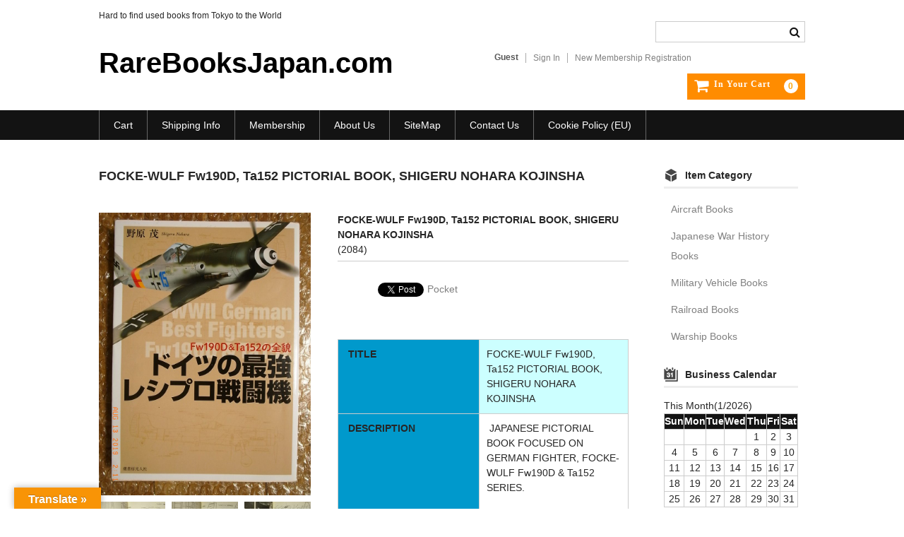

--- FILE ---
content_type: text/html; charset=UTF-8
request_url: https://rarebooksjapan.com/2019/08/13/focke-wulf-fw190d-ta152-pictorial-book-shigeru-nohara-kojinsha/
body_size: 73800
content:
<!DOCTYPE html><html dir="ltr" lang="en" prefix="og: https://ogp.me/ns#"><head><meta charset="UTF-8" /><meta name="viewport" content="width=device-width, user-scalable=no"><meta name="format-detection" content="telephone=no"/><title>FOCKE-WULF Fw190D, Ta152 PICTORIAL BOOK, SHIGERU NOHARA KOJINSHA | RareBooksJapan.com</title><style>img:is([sizes="auto" i], [sizes^="auto," i]) { contain-intrinsic-size: 3000px 1500px }</style><meta name="description" content="JAPANESE PICTORIAL BOOK FOCUSED ON GERMAN FIGHTER, FOCKE-WULF Fw190D &amp; Ta152 SERIES. HARD TO FIND WARTIME PHOTOS, SCALE DRAWINGS AND ILLUSTRATIONS BY SHIGERU NOHARA. ISBN978-4-7698-1637-9" /><meta name="robots" content="max-image-preview:large" /><meta name="author" content="rarebooksjapan"/><meta name="google-site-verification" content="tVEZaU3vXDWiqp-8NnMGrnGa9whpy4w3qO468bHxdXE" /><link rel="canonical" href="https://rarebooksjapan.com/2019/08/13/focke-wulf-fw190d-ta152-pictorial-book-shigeru-nohara-kojinsha/" /><meta name="generator" content="All in One SEO (AIOSEO) 4.8.1.1" /><meta property="og:locale" content="en_US" /><meta property="og:site_name" content="RareBooksJapan.com | Hard to find used books from Tokyo to the World" /><meta property="og:type" content="article" /><meta property="og:title" content="FOCKE-WULF Fw190D, Ta152 PICTORIAL BOOK, SHIGERU NOHARA KOJINSHA | RareBooksJapan.com" /><meta property="og:description" content="JAPANESE PICTORIAL BOOK FOCUSED ON GERMAN FIGHTER, FOCKE-WULF Fw190D &amp; Ta152 SERIES. HARD TO FIND WARTIME PHOTOS, SCALE DRAWINGS AND ILLUSTRATIONS BY SHIGERU NOHARA. ISBN978-4-7698-1637-9" /><meta property="og:url" content="https://rarebooksjapan.com/2019/08/13/focke-wulf-fw190d-ta152-pictorial-book-shigeru-nohara-kojinsha/" /><meta property="article:published_time" content="2019-08-13T00:37:01+00:00" /><meta property="article:modified_time" content="2019-08-13T00:37:21+00:00" /><meta name="twitter:card" content="summary" /><meta name="twitter:title" content="FOCKE-WULF Fw190D, Ta152 PICTORIAL BOOK, SHIGERU NOHARA KOJINSHA | RareBooksJapan.com" /><meta name="twitter:description" content="JAPANESE PICTORIAL BOOK FOCUSED ON GERMAN FIGHTER, FOCKE-WULF Fw190D &amp; Ta152 SERIES. HARD TO FIND WARTIME PHOTOS, SCALE DRAWINGS AND ILLUSTRATIONS BY SHIGERU NOHARA. ISBN978-4-7698-1637-9" /> <script type="application/ld+json" class="aioseo-schema">{"@context":"https:\/\/schema.org","@graph":[{"@type":"Article","@id":"https:\/\/rarebooksjapan.com\/2019\/08\/13\/focke-wulf-fw190d-ta152-pictorial-book-shigeru-nohara-kojinsha\/#article","name":"FOCKE-WULF Fw190D, Ta152 PICTORIAL BOOK, SHIGERU NOHARA KOJINSHA | RareBooksJapan.com","headline":"FOCKE-WULF Fw190D, Ta152 PICTORIAL BOOK, SHIGERU NOHARA KOJINSHA","author":{"@id":"https:\/\/rarebooksjapan.com\/author\/rarebooksjapan\/#author"},"publisher":{"@id":"https:\/\/rarebooksjapan.com\/#organization"},"image":{"@type":"ImageObject","url":"https:\/\/rarebooksjapan.com\/wp-content\/uploads\/2019\/08\/2084-e1565656593671.jpg","width":960,"height":1280},"datePublished":"2019-08-13T09:37:01+09:00","dateModified":"2019-08-13T09:37:21+09:00","inLanguage":"en","mainEntityOfPage":{"@id":"https:\/\/rarebooksjapan.com\/2019\/08\/13\/focke-wulf-fw190d-ta152-pictorial-book-shigeru-nohara-kojinsha\/#webpage"},"isPartOf":{"@id":"https:\/\/rarebooksjapan.com\/2019\/08\/13\/focke-wulf-fw190d-ta152-pictorial-book-shigeru-nohara-kojinsha\/#webpage"},"articleSection":"Aircraft Books"},{"@type":"BreadcrumbList","@id":"https:\/\/rarebooksjapan.com\/2019\/08\/13\/focke-wulf-fw190d-ta152-pictorial-book-shigeru-nohara-kojinsha\/#breadcrumblist","itemListElement":[{"@type":"ListItem","@id":"https:\/\/rarebooksjapan.com\/#listItem","position":1,"name":"Home","item":"https:\/\/rarebooksjapan.com\/","nextItem":{"@type":"ListItem","@id":"https:\/\/rarebooksjapan.com\/2019\/#listItem","name":"2019"}},{"@type":"ListItem","@id":"https:\/\/rarebooksjapan.com\/2019\/#listItem","position":2,"name":"2019","item":"https:\/\/rarebooksjapan.com\/2019\/","nextItem":{"@type":"ListItem","@id":"https:\/\/rarebooksjapan.com\/2019\/08\/#listItem","name":"August"},"previousItem":{"@type":"ListItem","@id":"https:\/\/rarebooksjapan.com\/#listItem","name":"Home"}},{"@type":"ListItem","@id":"https:\/\/rarebooksjapan.com\/2019\/08\/#listItem","position":3,"name":"August","item":"https:\/\/rarebooksjapan.com\/2019\/08\/","nextItem":{"@type":"ListItem","@id":"https:\/\/rarebooksjapan.com\/2019\/08\/13\/#listItem","name":"13"},"previousItem":{"@type":"ListItem","@id":"https:\/\/rarebooksjapan.com\/2019\/#listItem","name":"2019"}},{"@type":"ListItem","@id":"https:\/\/rarebooksjapan.com\/2019\/08\/13\/#listItem","position":4,"name":"13","item":"https:\/\/rarebooksjapan.com\/2019\/08\/13\/","nextItem":{"@type":"ListItem","@id":"https:\/\/rarebooksjapan.com\/2019\/08\/13\/focke-wulf-fw190d-ta152-pictorial-book-shigeru-nohara-kojinsha\/#listItem","name":"FOCKE-WULF Fw190D, Ta152 PICTORIAL BOOK, SHIGERU NOHARA KOJINSHA"},"previousItem":{"@type":"ListItem","@id":"https:\/\/rarebooksjapan.com\/2019\/08\/#listItem","name":"August"}},{"@type":"ListItem","@id":"https:\/\/rarebooksjapan.com\/2019\/08\/13\/focke-wulf-fw190d-ta152-pictorial-book-shigeru-nohara-kojinsha\/#listItem","position":5,"name":"FOCKE-WULF Fw190D, Ta152 PICTORIAL BOOK, SHIGERU NOHARA KOJINSHA","previousItem":{"@type":"ListItem","@id":"https:\/\/rarebooksjapan.com\/2019\/08\/13\/#listItem","name":"13"}}]},{"@type":"Organization","@id":"https:\/\/rarebooksjapan.com\/#organization","name":"RareBooksJapan.com","description":"Hard to find used books from Tokyo to the World","url":"https:\/\/rarebooksjapan.com\/"},{"@type":"Person","@id":"https:\/\/rarebooksjapan.com\/author\/rarebooksjapan\/#author","url":"https:\/\/rarebooksjapan.com\/author\/rarebooksjapan\/","name":"rarebooksjapan","image":{"@type":"ImageObject","@id":"https:\/\/rarebooksjapan.com\/2019\/08\/13\/focke-wulf-fw190d-ta152-pictorial-book-shigeru-nohara-kojinsha\/#authorImage","url":"https:\/\/secure.gravatar.com\/avatar\/0a44c785386764b4b9bf6ca222d8cd5e551c28a7989aa688aa273bb35f67b227?s=96&d=identicon&r=pg","width":96,"height":96,"caption":"rarebooksjapan"}},{"@type":"WebPage","@id":"https:\/\/rarebooksjapan.com\/2019\/08\/13\/focke-wulf-fw190d-ta152-pictorial-book-shigeru-nohara-kojinsha\/#webpage","url":"https:\/\/rarebooksjapan.com\/2019\/08\/13\/focke-wulf-fw190d-ta152-pictorial-book-shigeru-nohara-kojinsha\/","name":"FOCKE-WULF Fw190D, Ta152 PICTORIAL BOOK, SHIGERU NOHARA KOJINSHA | RareBooksJapan.com","description":"JAPANESE PICTORIAL BOOK FOCUSED ON GERMAN FIGHTER, FOCKE-WULF Fw190D & Ta152 SERIES. HARD TO FIND WARTIME PHOTOS, SCALE DRAWINGS AND ILLUSTRATIONS BY SHIGERU NOHARA. ISBN978-4-7698-1637-9","inLanguage":"en","isPartOf":{"@id":"https:\/\/rarebooksjapan.com\/#website"},"breadcrumb":{"@id":"https:\/\/rarebooksjapan.com\/2019\/08\/13\/focke-wulf-fw190d-ta152-pictorial-book-shigeru-nohara-kojinsha\/#breadcrumblist"},"author":{"@id":"https:\/\/rarebooksjapan.com\/author\/rarebooksjapan\/#author"},"creator":{"@id":"https:\/\/rarebooksjapan.com\/author\/rarebooksjapan\/#author"},"image":{"@type":"ImageObject","url":"https:\/\/rarebooksjapan.com\/wp-content\/uploads\/2019\/08\/2084-e1565656593671.jpg","@id":"https:\/\/rarebooksjapan.com\/2019\/08\/13\/focke-wulf-fw190d-ta152-pictorial-book-shigeru-nohara-kojinsha\/#mainImage","width":960,"height":1280},"primaryImageOfPage":{"@id":"https:\/\/rarebooksjapan.com\/2019\/08\/13\/focke-wulf-fw190d-ta152-pictorial-book-shigeru-nohara-kojinsha\/#mainImage"},"datePublished":"2019-08-13T09:37:01+09:00","dateModified":"2019-08-13T09:37:21+09:00"},{"@type":"WebSite","@id":"https:\/\/rarebooksjapan.com\/#website","url":"https:\/\/rarebooksjapan.com\/","name":"RareBooksJapan.com","description":"Hard to find used books from Tokyo to the World","inLanguage":"en","publisher":{"@id":"https:\/\/rarebooksjapan.com\/#organization"}}]}</script> <link rel='dns-prefetch' href='//translate.google.com' /><link rel='dns-prefetch' href='//www.google.com' /><link rel="alternate" type="application/rss+xml" title="RareBooksJapan.com &raquo; FOCKE-WULF Fw190D, Ta152 PICTORIAL BOOK, SHIGERU NOHARA KOJINSHA Comments Feed" href="https://rarebooksjapan.com/2019/08/13/focke-wulf-fw190d-ta152-pictorial-book-shigeru-nohara-kojinsha/feed/" /> <script defer src="[data-uri]"></script> <style id='wp-emoji-styles-inline-css' type='text/css'>img.wp-smiley, img.emoji {
		display: inline !important;
		border: none !important;
		box-shadow: none !important;
		height: 1em !important;
		width: 1em !important;
		margin: 0 0.07em !important;
		vertical-align: -0.1em !important;
		background: none !important;
		padding: 0 !important;
	}</style><link rel='stylesheet' id='wp-block-library-css' href='https://rarebooksjapan.com/wp-includes/css/dist/block-library/style.min.css?ver=d51fb804f7397d44e61c2f9e5544eb4b' type='text/css' media='all' /><style id='classic-theme-styles-inline-css' type='text/css'>/*! This file is auto-generated */
.wp-block-button__link{color:#fff;background-color:#32373c;border-radius:9999px;box-shadow:none;text-decoration:none;padding:calc(.667em + 2px) calc(1.333em + 2px);font-size:1.125em}.wp-block-file__button{background:#32373c;color:#fff;text-decoration:none}</style><style id='global-styles-inline-css' type='text/css'>:root{--wp--preset--aspect-ratio--square: 1;--wp--preset--aspect-ratio--4-3: 4/3;--wp--preset--aspect-ratio--3-4: 3/4;--wp--preset--aspect-ratio--3-2: 3/2;--wp--preset--aspect-ratio--2-3: 2/3;--wp--preset--aspect-ratio--16-9: 16/9;--wp--preset--aspect-ratio--9-16: 9/16;--wp--preset--color--black: #000000;--wp--preset--color--cyan-bluish-gray: #abb8c3;--wp--preset--color--white: #ffffff;--wp--preset--color--pale-pink: #f78da7;--wp--preset--color--vivid-red: #cf2e2e;--wp--preset--color--luminous-vivid-orange: #ff6900;--wp--preset--color--luminous-vivid-amber: #fcb900;--wp--preset--color--light-green-cyan: #7bdcb5;--wp--preset--color--vivid-green-cyan: #00d084;--wp--preset--color--pale-cyan-blue: #8ed1fc;--wp--preset--color--vivid-cyan-blue: #0693e3;--wp--preset--color--vivid-purple: #9b51e0;--wp--preset--gradient--vivid-cyan-blue-to-vivid-purple: linear-gradient(135deg,rgba(6,147,227,1) 0%,rgb(155,81,224) 100%);--wp--preset--gradient--light-green-cyan-to-vivid-green-cyan: linear-gradient(135deg,rgb(122,220,180) 0%,rgb(0,208,130) 100%);--wp--preset--gradient--luminous-vivid-amber-to-luminous-vivid-orange: linear-gradient(135deg,rgba(252,185,0,1) 0%,rgba(255,105,0,1) 100%);--wp--preset--gradient--luminous-vivid-orange-to-vivid-red: linear-gradient(135deg,rgba(255,105,0,1) 0%,rgb(207,46,46) 100%);--wp--preset--gradient--very-light-gray-to-cyan-bluish-gray: linear-gradient(135deg,rgb(238,238,238) 0%,rgb(169,184,195) 100%);--wp--preset--gradient--cool-to-warm-spectrum: linear-gradient(135deg,rgb(74,234,220) 0%,rgb(151,120,209) 20%,rgb(207,42,186) 40%,rgb(238,44,130) 60%,rgb(251,105,98) 80%,rgb(254,248,76) 100%);--wp--preset--gradient--blush-light-purple: linear-gradient(135deg,rgb(255,206,236) 0%,rgb(152,150,240) 100%);--wp--preset--gradient--blush-bordeaux: linear-gradient(135deg,rgb(254,205,165) 0%,rgb(254,45,45) 50%,rgb(107,0,62) 100%);--wp--preset--gradient--luminous-dusk: linear-gradient(135deg,rgb(255,203,112) 0%,rgb(199,81,192) 50%,rgb(65,88,208) 100%);--wp--preset--gradient--pale-ocean: linear-gradient(135deg,rgb(255,245,203) 0%,rgb(182,227,212) 50%,rgb(51,167,181) 100%);--wp--preset--gradient--electric-grass: linear-gradient(135deg,rgb(202,248,128) 0%,rgb(113,206,126) 100%);--wp--preset--gradient--midnight: linear-gradient(135deg,rgb(2,3,129) 0%,rgb(40,116,252) 100%);--wp--preset--font-size--small: 13px;--wp--preset--font-size--medium: 20px;--wp--preset--font-size--large: 36px;--wp--preset--font-size--x-large: 42px;--wp--preset--spacing--20: 0.44rem;--wp--preset--spacing--30: 0.67rem;--wp--preset--spacing--40: 1rem;--wp--preset--spacing--50: 1.5rem;--wp--preset--spacing--60: 2.25rem;--wp--preset--spacing--70: 3.38rem;--wp--preset--spacing--80: 5.06rem;--wp--preset--shadow--natural: 6px 6px 9px rgba(0, 0, 0, 0.2);--wp--preset--shadow--deep: 12px 12px 50px rgba(0, 0, 0, 0.4);--wp--preset--shadow--sharp: 6px 6px 0px rgba(0, 0, 0, 0.2);--wp--preset--shadow--outlined: 6px 6px 0px -3px rgba(255, 255, 255, 1), 6px 6px rgba(0, 0, 0, 1);--wp--preset--shadow--crisp: 6px 6px 0px rgba(0, 0, 0, 1);}:where(.is-layout-flex){gap: 0.5em;}:where(.is-layout-grid){gap: 0.5em;}body .is-layout-flex{display: flex;}.is-layout-flex{flex-wrap: wrap;align-items: center;}.is-layout-flex > :is(*, div){margin: 0;}body .is-layout-grid{display: grid;}.is-layout-grid > :is(*, div){margin: 0;}:where(.wp-block-columns.is-layout-flex){gap: 2em;}:where(.wp-block-columns.is-layout-grid){gap: 2em;}:where(.wp-block-post-template.is-layout-flex){gap: 1.25em;}:where(.wp-block-post-template.is-layout-grid){gap: 1.25em;}.has-black-color{color: var(--wp--preset--color--black) !important;}.has-cyan-bluish-gray-color{color: var(--wp--preset--color--cyan-bluish-gray) !important;}.has-white-color{color: var(--wp--preset--color--white) !important;}.has-pale-pink-color{color: var(--wp--preset--color--pale-pink) !important;}.has-vivid-red-color{color: var(--wp--preset--color--vivid-red) !important;}.has-luminous-vivid-orange-color{color: var(--wp--preset--color--luminous-vivid-orange) !important;}.has-luminous-vivid-amber-color{color: var(--wp--preset--color--luminous-vivid-amber) !important;}.has-light-green-cyan-color{color: var(--wp--preset--color--light-green-cyan) !important;}.has-vivid-green-cyan-color{color: var(--wp--preset--color--vivid-green-cyan) !important;}.has-pale-cyan-blue-color{color: var(--wp--preset--color--pale-cyan-blue) !important;}.has-vivid-cyan-blue-color{color: var(--wp--preset--color--vivid-cyan-blue) !important;}.has-vivid-purple-color{color: var(--wp--preset--color--vivid-purple) !important;}.has-black-background-color{background-color: var(--wp--preset--color--black) !important;}.has-cyan-bluish-gray-background-color{background-color: var(--wp--preset--color--cyan-bluish-gray) !important;}.has-white-background-color{background-color: var(--wp--preset--color--white) !important;}.has-pale-pink-background-color{background-color: var(--wp--preset--color--pale-pink) !important;}.has-vivid-red-background-color{background-color: var(--wp--preset--color--vivid-red) !important;}.has-luminous-vivid-orange-background-color{background-color: var(--wp--preset--color--luminous-vivid-orange) !important;}.has-luminous-vivid-amber-background-color{background-color: var(--wp--preset--color--luminous-vivid-amber) !important;}.has-light-green-cyan-background-color{background-color: var(--wp--preset--color--light-green-cyan) !important;}.has-vivid-green-cyan-background-color{background-color: var(--wp--preset--color--vivid-green-cyan) !important;}.has-pale-cyan-blue-background-color{background-color: var(--wp--preset--color--pale-cyan-blue) !important;}.has-vivid-cyan-blue-background-color{background-color: var(--wp--preset--color--vivid-cyan-blue) !important;}.has-vivid-purple-background-color{background-color: var(--wp--preset--color--vivid-purple) !important;}.has-black-border-color{border-color: var(--wp--preset--color--black) !important;}.has-cyan-bluish-gray-border-color{border-color: var(--wp--preset--color--cyan-bluish-gray) !important;}.has-white-border-color{border-color: var(--wp--preset--color--white) !important;}.has-pale-pink-border-color{border-color: var(--wp--preset--color--pale-pink) !important;}.has-vivid-red-border-color{border-color: var(--wp--preset--color--vivid-red) !important;}.has-luminous-vivid-orange-border-color{border-color: var(--wp--preset--color--luminous-vivid-orange) !important;}.has-luminous-vivid-amber-border-color{border-color: var(--wp--preset--color--luminous-vivid-amber) !important;}.has-light-green-cyan-border-color{border-color: var(--wp--preset--color--light-green-cyan) !important;}.has-vivid-green-cyan-border-color{border-color: var(--wp--preset--color--vivid-green-cyan) !important;}.has-pale-cyan-blue-border-color{border-color: var(--wp--preset--color--pale-cyan-blue) !important;}.has-vivid-cyan-blue-border-color{border-color: var(--wp--preset--color--vivid-cyan-blue) !important;}.has-vivid-purple-border-color{border-color: var(--wp--preset--color--vivid-purple) !important;}.has-vivid-cyan-blue-to-vivid-purple-gradient-background{background: var(--wp--preset--gradient--vivid-cyan-blue-to-vivid-purple) !important;}.has-light-green-cyan-to-vivid-green-cyan-gradient-background{background: var(--wp--preset--gradient--light-green-cyan-to-vivid-green-cyan) !important;}.has-luminous-vivid-amber-to-luminous-vivid-orange-gradient-background{background: var(--wp--preset--gradient--luminous-vivid-amber-to-luminous-vivid-orange) !important;}.has-luminous-vivid-orange-to-vivid-red-gradient-background{background: var(--wp--preset--gradient--luminous-vivid-orange-to-vivid-red) !important;}.has-very-light-gray-to-cyan-bluish-gray-gradient-background{background: var(--wp--preset--gradient--very-light-gray-to-cyan-bluish-gray) !important;}.has-cool-to-warm-spectrum-gradient-background{background: var(--wp--preset--gradient--cool-to-warm-spectrum) !important;}.has-blush-light-purple-gradient-background{background: var(--wp--preset--gradient--blush-light-purple) !important;}.has-blush-bordeaux-gradient-background{background: var(--wp--preset--gradient--blush-bordeaux) !important;}.has-luminous-dusk-gradient-background{background: var(--wp--preset--gradient--luminous-dusk) !important;}.has-pale-ocean-gradient-background{background: var(--wp--preset--gradient--pale-ocean) !important;}.has-electric-grass-gradient-background{background: var(--wp--preset--gradient--electric-grass) !important;}.has-midnight-gradient-background{background: var(--wp--preset--gradient--midnight) !important;}.has-small-font-size{font-size: var(--wp--preset--font-size--small) !important;}.has-medium-font-size{font-size: var(--wp--preset--font-size--medium) !important;}.has-large-font-size{font-size: var(--wp--preset--font-size--large) !important;}.has-x-large-font-size{font-size: var(--wp--preset--font-size--x-large) !important;}
:where(.wp-block-post-template.is-layout-flex){gap: 1.25em;}:where(.wp-block-post-template.is-layout-grid){gap: 1.25em;}
:where(.wp-block-columns.is-layout-flex){gap: 2em;}:where(.wp-block-columns.is-layout-grid){gap: 2em;}
:root :where(.wp-block-pullquote){font-size: 1.5em;line-height: 1.6;}</style><link rel='stylesheet' id='contact-form-7-css' href='https://rarebooksjapan.com/wp-content/cache/autoptimize/autoptimize_single_3fd2afa98866679439097f4ab102fe0a.php?ver=6.0.6' type='text/css' media='all' /><link rel='stylesheet' id='google-language-translator-css' href='https://rarebooksjapan.com/wp-content/cache/autoptimize/autoptimize_single_f3bd90ed9190418715605b8aaa05debd.php?ver=6.0.20' type='text/css' media='' /><link rel='stylesheet' id='glt-toolbar-styles-css' href='https://rarebooksjapan.com/wp-content/cache/autoptimize/autoptimize_single_00e7963b92387d2483ebe810f453d32e.php?ver=6.0.20' type='text/css' media='' /><link rel='stylesheet' id='cmplz-general-css' href='https://rarebooksjapan.com/wp-content/plugins/complianz-gdpr/assets/css/cookieblocker.min.css?ver=1745189496' type='text/css' media='all' /><link rel='stylesheet' id='wc-basic-style-css' href='https://rarebooksjapan.com/wp-content/cache/autoptimize/autoptimize_single_32b77ac84f670fe3a1e0f5b4c24d0120.php?ver=1.7.7' type='text/css' media='all' /><link rel='stylesheet' id='font-awesome-css' href='https://rarebooksjapan.com/wp-content/themes/welcart_basic/font-awesome/font-awesome.min.css?ver=1.0' type='text/css' media='all' /><link rel='stylesheet' id='luminous-basic-css-css' href='https://rarebooksjapan.com/wp-content/cache/autoptimize/autoptimize_single_3bbe203e0c0e1ab18a8e90aef9d03cd6.php?ver=1.0' type='text/css' media='all' /><style id='akismet-widget-style-inline-css' type='text/css'>.a-stats {
				--akismet-color-mid-green: #357b49;
				--akismet-color-white: #fff;
				--akismet-color-light-grey: #f6f7f7;

				max-width: 350px;
				width: auto;
			}

			.a-stats * {
				all: unset;
				box-sizing: border-box;
			}

			.a-stats strong {
				font-weight: 600;
			}

			.a-stats a.a-stats__link,
			.a-stats a.a-stats__link:visited,
			.a-stats a.a-stats__link:active {
				background: var(--akismet-color-mid-green);
				border: none;
				box-shadow: none;
				border-radius: 8px;
				color: var(--akismet-color-white);
				cursor: pointer;
				display: block;
				font-family: -apple-system, BlinkMacSystemFont, 'Segoe UI', 'Roboto', 'Oxygen-Sans', 'Ubuntu', 'Cantarell', 'Helvetica Neue', sans-serif;
				font-weight: 500;
				padding: 12px;
				text-align: center;
				text-decoration: none;
				transition: all 0.2s ease;
			}

			/* Extra specificity to deal with TwentyTwentyOne focus style */
			.widget .a-stats a.a-stats__link:focus {
				background: var(--akismet-color-mid-green);
				color: var(--akismet-color-white);
				text-decoration: none;
			}

			.a-stats a.a-stats__link:hover {
				filter: brightness(110%);
				box-shadow: 0 4px 12px rgba(0, 0, 0, 0.06), 0 0 2px rgba(0, 0, 0, 0.16);
			}

			.a-stats .count {
				color: var(--akismet-color-white);
				display: block;
				font-size: 1.5em;
				line-height: 1.4;
				padding: 0 13px;
				white-space: nowrap;
			}</style><link rel='stylesheet' id='usces_default_css-css' href='https://rarebooksjapan.com/wp-content/cache/autoptimize/autoptimize_single_c3c20a08bb2d9c1d71321c0cadad1d24.php?ver=2.11.26.2512161' type='text/css' media='all' /><link rel='stylesheet' id='dashicons-css' href='https://rarebooksjapan.com/wp-includes/css/dashicons.min.css?ver=d51fb804f7397d44e61c2f9e5544eb4b' type='text/css' media='all' /><link rel='stylesheet' id='theme_cart_css-css' href='https://rarebooksjapan.com/wp-content/cache/autoptimize/autoptimize_single_95b0067ee9493ca9700b096347b89be2.php?ver=2.11.26.2512161' type='text/css' media='all' /> <script type="text/javascript" src="https://rarebooksjapan.com/wp-includes/js/jquery/jquery.min.js?ver=3.7.1" id="jquery-core-js"></script> <script defer type="text/javascript" src="https://rarebooksjapan.com/wp-includes/js/jquery/jquery-migrate.min.js?ver=3.4.1" id="jquery-migrate-js"></script> <script defer type="text/javascript" src="https://rarebooksjapan.com/wp-content/plugins/burst-statistics/helpers/timeme/timeme.min.js?ver=1.8.0.1" id="burst-timeme-js"></script> <script defer id="burst-js-extra" src="[data-uri]"></script> <script defer type="text/javascript" src="https://rarebooksjapan.com/wp-content/plugins/burst-statistics/assets/js/build/burst.min.js?ver=1.8.0.1" id="burst-js"></script> <script defer type="text/javascript" src="https://rarebooksjapan.com/wp-content/cache/autoptimize/autoptimize_single_9ea7940da98d69c6694aeddb8b5a507f.php?ver=1.0" id="wc-basic-js-js"></script> <link rel="https://api.w.org/" href="https://rarebooksjapan.com/wp-json/" /><link rel="alternate" title="JSON" type="application/json" href="https://rarebooksjapan.com/wp-json/wp/v2/posts/34775" /><link rel="EditURI" type="application/rsd+xml" title="RSD" href="https://rarebooksjapan.com/xmlrpc.php?rsd" /><link rel="alternate" title="oEmbed (JSON)" type="application/json+oembed" href="https://rarebooksjapan.com/wp-json/oembed/1.0/embed?url=http%3A%2F%2Frarebooksjapan.com%2F2019%2F08%2F13%2Ffocke-wulf-fw190d-ta152-pictorial-book-shigeru-nohara-kojinsha%2F" /><link rel="alternate" title="oEmbed (XML)" type="text/xml+oembed" href="https://rarebooksjapan.com/wp-json/oembed/1.0/embed?url=http%3A%2F%2Frarebooksjapan.com%2F2019%2F08%2F13%2Ffocke-wulf-fw190d-ta152-pictorial-book-shigeru-nohara-kojinsha%2F&#038;format=xml" /><meta property="og:title" content="FOCKE-WULF Fw190D, Ta152 PICTORIAL BOOK, SHIGERU NOHARA KOJINSHA"><meta property="og:type" content="product"><meta property="og:description" content="FOCKE-WULF Fw190D, Ta152 PICTORIAL BOOK, SHIGERU NOHARA KOJINSHA"><meta property="og:url" content="https://rarebooksjapan.com/2019/08/13/focke-wulf-fw190d-ta152-pictorial-book-shigeru-nohara-kojinsha/"><meta property="og:image" content="https://rarebooksjapan.com/wp-content/uploads/2019/08/2084-e1565656593671-150x150.jpg"><meta property="og:site_name" content="RareBooksJapan.com"><style>#google_language_translator a{display:none!important;}div.skiptranslate.goog-te-gadget{display:inline!important;}.goog-te-gadget{color:transparent!important;}.goog-te-gadget{font-size:0px!important;}.goog-branding{display:none;}.goog-tooltip{display: none!important;}.goog-tooltip:hover{display: none!important;}.goog-text-highlight{background-color:transparent!important;border:none!important;box-shadow:none!important;}#google_language_translator select.goog-te-combo{color:#32373c;}#flags{display:none;}div.skiptranslate{display:none!important;}body{top:0px!important;}#goog-gt-{display:none!important;}font font{background-color:transparent!important;box-shadow:none!important;position:initial!important;}#glt-translate-trigger{left:20px;right:auto;}#glt-translate-trigger > span{color:#ffffff;}#glt-translate-trigger{background:#f89406;}.goog-te-gadget .goog-te-combo{width:100%;}</style><style>.cmplz-hidden {
					display: none !important;
				}</style><script defer src="[data-uri]"></script> <style type="text/css">.wp_social_bookmarking_light{
    border: 0 !important;
    padding: 10px 0 20px 0 !important;
    margin: 0 !important;
}
.wp_social_bookmarking_light div{
    float: left !important;
    border: 0 !important;
    padding: 0 !important;
    margin: 0 5px 0px 0 !important;
    min-height: 30px !important;
    line-height: 18px !important;
    text-indent: 0 !important;
}
.wp_social_bookmarking_light img{
    border: 0 !important;
    padding: 0;
    margin: 0;
    vertical-align: top !important;
}
.wp_social_bookmarking_light_clear{
    clear: both !important;
}
#fb-root{
    display: none;
}
.wsbl_facebook_like iframe{
    max-width: none !important;
}
.wsbl_pinterest a{
    border: 0px !important;
}</style><link rel="icon" href="https://rarebooksjapan.com/wp-content/uploads/2018/07/cropped-rbj-32x32.png" sizes="32x32" /><link rel="icon" href="https://rarebooksjapan.com/wp-content/uploads/2018/07/cropped-rbj-192x192.png" sizes="192x192" /><link rel="apple-touch-icon" href="https://rarebooksjapan.com/wp-content/uploads/2018/07/cropped-rbj-180x180.png" /><meta name="msapplication-TileImage" content="https://rarebooksjapan.com/wp-content/uploads/2018/07/cropped-rbj-270x270.png" /></head><body data-rsssl=1 class="wp-singular post-template-default single single-post postid-34775 single-format-standard wp-theme-welcart_basic"><header id="masthead" class="site-header" role="banner"><div class="inner cf"><p class="site-description">Hard to find used books from Tokyo to the World</p><div class="site-title"><a href="https://rarebooksjapan.com/" title="RareBooksJapan.com" rel="home">RareBooksJapan.com</a></div><div class="snav cf"><div class="search-box"> <i class="fa fa-search"></i><form role="search" method="get" action="https://rarebooksjapan.com/" ><div class="s-box"> <input type="text" value="" name="s" id="head-s-text" class="search-text" /> <input type="submit" id="head-s-submit" class="searchsubmit" value="&#xf002;" /></div></form></div><div class="membership"> <i class="fa fa-user"></i><ul class="cf"><li>Guest</li><li><a href="https://rarebooksjapan.com/usces-member/?uscesid=MDdiM2RlNmVjOWJiMjU3NWI4OGQyMWJmNGE4NzQyMDJlM2Y4NjM2OTc3MmQwNTk2XzE4LjExNy4xMDUuMTY2XzBfQQ%3D%3D&usces_page=login" class="usces_login_a">Sign In</a></li><li><a href="https://rarebooksjapan.com/usces-member/?uscesid=MDdiM2RlNmVjOWJiMjU3NWI4OGQyMWJmNGE4NzQyMDJlM2Y4NjM2OTc3MmQwNTk2XzE4LjExNy4xMDUuMTY2XzBfQQ%3D%3D&#038;usces_page=newmember">New Membership Registration</a></li></ul></div><div class="incart-btn"> <a href="https://rarebooksjapan.com/usces-cart/?uscesid=MDdiM2RlNmVjOWJiMjU3NWI4OGQyMWJmNGE4NzQyMDJlM2Y4NjM2OTc3MmQwNTk2XzE4LjExNy4xMDUuMTY2XzBfQQ%3D%3D"> <i class="fa fa-shopping-cart"><span>In Your Cart</span></i> <span class="total-quant">0</span> </a></div></div></div><nav id="site-navigation" class="main-navigation" role="navigation"> <label for="panel"><span></span></label> <input type="checkbox" id="panel" class="on-off" /><div class="nav-menu-open"><ul id="menu-menu-1" class="header-nav-container cf"><li id="menu-item-3536" class="menu-item menu-item-type-post_type menu-item-object-page menu-item-3536"><a href="https://rarebooksjapan.com/usces-cart/?uscesid=MDdiM2RlNmVjOWJiMjU3NWI4OGQyMWJmNGE4NzQyMDJlM2Y4NjM2OTc3MmQwNTk2XzE4LjExNy4xMDUuMTY2XzBfQQ%3D%3D/">Cart</a></li><li id="menu-item-6482" class="menu-item menu-item-type-post_type menu-item-object-page menu-item-6482"><a href="https://rarebooksjapan.com/shipping-info/">Shipping Info</a></li><li id="menu-item-3537" class="menu-item menu-item-type-post_type menu-item-object-page menu-item-3537"><a href="https://rarebooksjapan.com/usces-member/?uscesid=MDdiM2RlNmVjOWJiMjU3NWI4OGQyMWJmNGE4NzQyMDJlM2Y4NjM2OTc3MmQwNTk2XzE4LjExNy4xMDUuMTY2XzBfQQ%3D%3D/">Membership</a></li><li id="menu-item-3535" class="menu-item menu-item-type-post_type menu-item-object-page menu-item-3535"><a href="https://rarebooksjapan.com/about-rarebooksjapan-com/">About Us</a></li><li id="menu-item-3538" class="menu-item menu-item-type-post_type menu-item-object-page menu-item-3538"><a href="https://rarebooksjapan.com/sitemap/">SiteMap</a></li><li id="menu-item-13102" class="menu-item menu-item-type-post_type menu-item-object-page menu-item-13102"><a href="https://rarebooksjapan.com/contact-us/">Contact Us</a></li><li id="menu-item-38266" class="menu-item menu-item-type-post_type menu-item-object-page menu-item-38266"><a href="https://rarebooksjapan.com/cookie-policy-eu/">Cookie Policy (EU)</a></li></ul></div></nav></header><div id="main" class="wrapper two-column right-set"><div id="primary" class="site-content"><div id="content" role="main"><article class="post-34775 post type-post status-publish format-standard category-aircraft_books" id="post-34775"><header class="item-header"><h1 class="item_page_title">FOCKE-WULF Fw190D, Ta152 PICTORIAL BOOK, SHIGERU NOHARA KOJINSHA</h1></header><div class="storycontent"><div id="itempage"><div id="img-box"><div class="itemimg"> <a href="https://rarebooksjapan.com/wp-content/uploads/2019/08/2084-e1565656593671.jpg" > <img width="251" height="335" src="https://rarebooksjapan.com/wp-content/uploads/2019/08/2084-e1565656593671.jpg" class="attachment-335x335 size-335x335" alt="2084" decoding="async" fetchpriority="high" srcset="https://rarebooksjapan.com/wp-content/uploads/2019/08/2084-e1565656593671.jpg 960w, https://rarebooksjapan.com/wp-content/uploads/2019/08/2084-e1565656593671-225x300.jpg 225w, https://rarebooksjapan.com/wp-content/uploads/2019/08/2084-e1565656593671-768x1024.jpg 768w" sizes="(max-width: 251px) 100vw, 251px" /> </a></div><div class="itemsubimg"> <a href="https://rarebooksjapan.com/wp-content/uploads/2019/08/2084__01.jpg" > <img width="135" height="135" src="https://rarebooksjapan.com/wp-content/uploads/2019/08/2084__01-150x150.jpg" class="attachment-135x135 size-135x135" alt="2084" decoding="async" /> </a> <a href="https://rarebooksjapan.com/wp-content/uploads/2019/08/2084__02.jpg" > <img width="135" height="135" src="https://rarebooksjapan.com/wp-content/uploads/2019/08/2084__02-150x150.jpg" class="attachment-135x135 size-135x135" alt="2084" decoding="async" /> </a> <a href="https://rarebooksjapan.com/wp-content/uploads/2019/08/2084__03.jpg" > <img width="135" height="135" src="https://rarebooksjapan.com/wp-content/uploads/2019/08/2084__03-150x150.jpg" class="attachment-135x135 size-135x135" alt="2084" decoding="async" loading="lazy" /> </a> <a href="https://rarebooksjapan.com/wp-content/uploads/2019/08/2084__04.jpg" > <img width="135" height="135" src="https://rarebooksjapan.com/wp-content/uploads/2019/08/2084__04-150x150.jpg" class="attachment-135x135 size-135x135" alt="2084" decoding="async" loading="lazy" /> </a> <a href="https://rarebooksjapan.com/wp-content/uploads/2019/08/2084__05.jpg" > <img width="135" height="135" src="https://rarebooksjapan.com/wp-content/uploads/2019/08/2084__05-150x150.jpg" class="attachment-135x135 size-135x135" alt="2084" decoding="async" loading="lazy" /> </a> <a href="https://rarebooksjapan.com/wp-content/uploads/2019/08/2084__06.jpg" > <img width="135" height="135" src="https://rarebooksjapan.com/wp-content/uploads/2019/08/2084__06-150x150.jpg" class="attachment-135x135 size-135x135" alt="2084" decoding="async" loading="lazy" /> </a> <a href="https://rarebooksjapan.com/wp-content/uploads/2019/08/2084__07.jpg" > <img width="135" height="135" src="https://rarebooksjapan.com/wp-content/uploads/2019/08/2084__07-150x150.jpg" class="attachment-135x135 size-135x135" alt="2084" decoding="async" loading="lazy" /> </a> <a href="https://rarebooksjapan.com/wp-content/uploads/2019/08/2084__08.jpg" > <img width="135" height="135" src="https://rarebooksjapan.com/wp-content/uploads/2019/08/2084__08-150x150.jpg" class="attachment-135x135 size-135x135" alt="2084" decoding="async" loading="lazy" /> </a> <a href="https://rarebooksjapan.com/wp-content/uploads/2019/08/2084__09.jpg" > <img width="135" height="135" src="https://rarebooksjapan.com/wp-content/uploads/2019/08/2084__09-150x150.jpg" class="attachment-135x135 size-135x135" alt="2084" decoding="async" loading="lazy" /> </a> <a href="https://rarebooksjapan.com/wp-content/uploads/2019/08/2084__10.jpg" > <img width="135" height="135" src="https://rarebooksjapan.com/wp-content/uploads/2019/08/2084__10-150x150.jpg" class="attachment-135x135 size-135x135" alt="2084" decoding="async" loading="lazy" /> </a> <a href="https://rarebooksjapan.com/wp-content/uploads/2019/08/2084__11.jpg" > <img width="135" height="135" src="https://rarebooksjapan.com/wp-content/uploads/2019/08/2084__11-150x150.jpg" class="attachment-135x135 size-135x135" alt="2084" decoding="async" loading="lazy" /> </a></div></div><div class="detail-box"><h2 class="item-name">FOCKE-WULF Fw190D, Ta152 PICTORIAL BOOK, SHIGERU NOHARA KOJINSHA</h2><div class="itemcode">(2084)</div><div class="item-description"><div class='wp_social_bookmarking_light'><div class="wsbl_hatena_button"><a href="//b.hatena.ne.jp/entry/https://rarebooksjapan.com/2019/08/13/focke-wulf-fw190d-ta152-pictorial-book-shigeru-nohara-kojinsha/" class="hatena-bookmark-button" data-hatena-bookmark-title="FOCKE-WULF Fw190D, Ta152 PICTORIAL BOOK, SHIGERU NOHARA KOJINSHA" data-hatena-bookmark-layout="simple-balloon" title="Bookmark this on Hatena Bookmark"> <img loading="lazy" decoding="async" src="//b.hatena.ne.jp/images/entry-button/button-only@2x.png" alt="Bookmark this on Hatena Bookmark" width="20" height="20" style="border: none;" /></a><script defer type="text/javascript" src="//b.hatena.ne.jp/js/bookmark_button.js" charset="utf-8"></script></div><div class="wsbl_facebook_like"><div id="fb-root"></div><fb:like href="https://rarebooksjapan.com/2019/08/13/focke-wulf-fw190d-ta152-pictorial-book-shigeru-nohara-kojinsha/" layout="button_count" action="like" width="100" share="false" show_faces="false" ></fb:like></div><div class="wsbl_twitter"><a href="https://twitter.com/share" class="twitter-share-button" data-url="https://rarebooksjapan.com/2019/08/13/focke-wulf-fw190d-ta152-pictorial-book-shigeru-nohara-kojinsha/" data-text="FOCKE-WULF Fw190D, Ta152 PICTORIAL BOOK, SHIGERU NOHARA KOJINSHA">Tweet</a></div><div class="wsbl_pocket"><a href="https://getpocket.com/save" class="pocket-btn" data-lang="en" data-save-url="https://rarebooksjapan.com/2019/08/13/focke-wulf-fw190d-ta152-pictorial-book-shigeru-nohara-kojinsha/" data-pocket-count="none" data-pocket-align="left" >Pocket</a><script defer src="[data-uri]"></script></div></div> <br class='wp_social_bookmarking_light_clear' /><p>&nbsp;</p><table border="1" width="770"><tbody><tr><td bgcolor="#0099cc" width="200" height="30"><b> TITLE</b></td><td colspan="7" bgcolor="#ccffff" height="30">FOCKE-WULF Fw190D, Ta152 PICTORIAL BOOK, SHIGERU NOHARA KOJINSHA</td></tr><tr><td bgcolor="#0099cc" height="108"> <b>DESCRIPTION</b></td><td colspan="7" bgcolor="#ffffff" height="108"> JAPANESE PICTORIAL BOOK FOCUSED ON GERMAN FIGHTER, FOCKE-WULF Fw190D &amp; Ta152 SERIES.</p><p>HARD TO FIND WARTIME PHOTOS, SCALE DRAWINGS AND ILLUSTRATIONS BY SHIGERU NOHARA.</p><p>ISBN978-4-7698-1637-9</td></tr><tr><td bgcolor="#0099cc" width="200"><b> LANGUAGE</b></td><td colspan="7" bgcolor="#ccffff">JAPANESE TEXT</td></tr><tr><td bgcolor="#0099cc" width="200"><b> SIZE</b></td><td colspan="7" bgcolor="#ffffff"> 210mm x 150mm  175pages, 317g</td></tr><tr><td bgcolor="#0099cc" width="200"><b> FORMAT</b></td><td colspan="7" bgcolor="#ccffff"> BOOK, SOFT COVER WITH DUST JACKET</td></tr><tr><td bgcolor="#0099cc" width="200"><b> CONDITION</b></td><td colspan="7" bgcolor="#ffffff"> EXCELLENT, USED</td></tr><tr><td bgcolor="#0099cc"><b> DATE OF ISSUE</b></td><td colspan="7" bgcolor="#ccffff"> 2/2017</td></tr></tbody></table></div></div><div class="item-info"><form action="https://rarebooksjapan.com/usces-cart/?uscesid=MDdiM2RlNmVjOWJiMjU3NWI4OGQyMWJmNGE4NzQyMDJlM2Y4NjM2OTc3MmQwNTk2XzE4LjExNy4xMDUuMTY2XzBfQQ%3D%3D" method="post"><div class="skuform"><div class="field"><div class="zaikostatus">Stock Status : Sold Out</div><div class="field_price"> <span class="field_cprice">$26.99</span> $24.00</div></div><div class="itemsoldout">At present we cannot deal with this product.</div><div class="error_message"></div></div></form></div></div></div></article></div></div><aside id="secondary" class="widget-area" role="complementary"><section id="welcart_category-3" class="widget widget_welcart_category"><h3 class="widget_title"><img src="https://rarebooksjapan.com/wp-content/themes/welcart_basic/images/category.png" alt="Item Category" />Item Category</h3><ul class="ucart_widget_body"><li class="cat-item cat-item-18"><a href="https://rarebooksjapan.com/category/item/itemgenre/aircraft_books/">Aircraft Books</a></li><li class="cat-item cat-item-22"><a href="https://rarebooksjapan.com/category/item/itemgenre/japanese_war_history_books/">Japanese War History Books</a></li><li class="cat-item cat-item-20"><a href="https://rarebooksjapan.com/category/item/itemgenre/military_vehicle_books/">Military Vehicle Books</a></li><li class="cat-item cat-item-21"><a href="https://rarebooksjapan.com/category/item/itemgenre/railroad_books/">Railroad Books</a></li><li class="cat-item cat-item-19"><a href="https://rarebooksjapan.com/category/item/itemgenre/warship_books/">Warship Books</a></li></ul></section><section id="welcart_calendar-3" class="widget widget_welcart_calendar"><h3 class="widget_title"><img src="https://rarebooksjapan.com/wp-content/themes/welcart_basic/images/calendar.png" alt="Business Calendar" />Business Calendar</h3><ul class="ucart_calendar_body ucart_widget_body"><li><div class="this-month"><table cellspacing="0" class="usces_calendar"><caption>This Month(1/2026)</caption><thead><tr><th>Sun</th><th>Mon</th><th>Tue</th><th>Wed</th><th>Thu</th><th>Fri</th><th>Sat</th></tr></thead><tbody><tr><td>&nbsp;</td><td>&nbsp;</td><td>&nbsp;</td><td>&nbsp;</td><td >1</td><td >2</td><td >3</td></tr><tr><td >4</td><td >5</td><td >6</td><td >7</td><td >8</td><td >9</td><td >10</td></tr><tr><td >11</td><td >12</td><td >13</td><td >14</td><td >15</td><td >16</td><td >17</td></tr><tr><td >18</td><td  class="businesstoday">19</td><td >20</td><td >21</td><td >22</td><td >23</td><td >24</td></tr><tr><td >25</td><td >26</td><td >27</td><td >28</td><td >29</td><td >30</td><td >31</td></tr></tbody></table></div><div class="next-month"><table cellspacing="0" class="usces_calendar"><caption>Next Month(2/2026)</caption><thead><tr><th>Sun</th><th>Mon</th><th>Tue</th><th>Wed</th><th>Thu</th><th>Fri</th><th>Sat</th></tr></thead><tbody><tr><td >1</td><td >2</td><td >3</td><td >4</td><td >5</td><td >6</td><td >7</td></tr><tr><td >8</td><td >9</td><td >10</td><td >11</td><td >12</td><td >13</td><td >14</td></tr><tr><td >15</td><td >16</td><td >17</td><td >18</td><td >19</td><td >20</td><td >21</td></tr><tr><td >22</td><td >23</td><td >24</td><td >25</td><td >26</td><td >27</td><td >28</td></tr></tbody></table></div> (<span class="business_days_exp_box businessday">&nbsp;&nbsp;&nbsp;&nbsp;</span>&nbsp;&nbsp;Holiday for Shipping Operations)</li></ul></section></aside></div><div id="toTop" class="wrap fixed"><a href="#masthead"><i class="fa fa-chevron-circle-up"></i></a></div><footer id="colophon" role="contentinfo"><nav id="site-info" class="footer-navigation"><div class="footer-menu cf"><ul><li ><a href="https://rarebooksjapan.com/">Home</a></li><li class="page_item page-item-63"><a href="https://rarebooksjapan.com/about-rarebooksjapan-com/">About Us</a></li><li class="page_item page-item-4"><a href="https://rarebooksjapan.com/usces-cart/?uscesid=MDdiM2RlNmVjOWJiMjU3NWI4OGQyMWJmNGE4NzQyMDJlM2Y4NjM2OTc3MmQwNTk2XzE4LjExNy4xMDUuMTY2XzBfQQ%3D%3D/">Cart</a></li><li class="page_item page-item-6483"><a href="https://rarebooksjapan.com/contact-us/">Contact Us</a></li><li class="page_item page-item-38265"><a href="https://rarebooksjapan.com/cookie-policy-eu/">Cookie Policy (EU)</a></li><li class="page_item page-item-5"><a href="https://rarebooksjapan.com/usces-member/?uscesid=MDdiM2RlNmVjOWJiMjU3NWI4OGQyMWJmNGE4NzQyMDJlM2Y4NjM2OTc3MmQwNTk2XzE4LjExNy4xMDUuMTY2XzBfQQ%3D%3D/">Membership</a></li><li class="page_item page-item-6473"><a href="https://rarebooksjapan.com/shipping-info/">Shipping Info</a></li><li class="page_item page-item-61"><a href="https://rarebooksjapan.com/sitemap/">SiteMap</a></li></ul></div></nav><p class="copyright">RareBooksJapan 2007-2024 all rights reserved</p></footer> <script type="speculationrules">{"prefetch":[{"source":"document","where":{"and":[{"href_matches":"\/*"},{"not":{"href_matches":["\/wp-*.php","\/wp-admin\/*","\/wp-content\/uploads\/*","\/wp-content\/*","\/wp-content\/plugins\/*","\/wp-content\/themes\/welcart_basic\/*","\/*\\?(.+)"]}},{"not":{"selector_matches":"a[rel~=\"nofollow\"]"}},{"not":{"selector_matches":".no-prefetch, .no-prefetch a"}}]},"eagerness":"conservative"}]}</script> <script defer src="[data-uri]"></script> <script defer type='text/javascript' src='https://rarebooksjapan.com/wp-content/plugins/usc-e-shop/js/usces_cart.js'></script> <script defer src="[data-uri]"></script> <div id="glt-translate-trigger"><span class="translate">Translate »</span></div><div id="glt-toolbar"></div><div id="flags" style="display:none" class="size18"><ul id="sortable" class="ui-sortable"><li id="Afrikaans"><a href="#" title="Afrikaans" class="nturl notranslate af flag Afrikaans"></a></li><li id="Albanian"><a href="#" title="Albanian" class="nturl notranslate sq flag Albanian"></a></li><li id="Amharic"><a href="#" title="Amharic" class="nturl notranslate am flag Amharic"></a></li><li id="Arabic"><a href="#" title="Arabic" class="nturl notranslate ar flag Arabic"></a></li><li id="Armenian"><a href="#" title="Armenian" class="nturl notranslate hy flag Armenian"></a></li><li id="Azerbaijani"><a href="#" title="Azerbaijani" class="nturl notranslate az flag Azerbaijani"></a></li><li id="Basque"><a href="#" title="Basque" class="nturl notranslate eu flag Basque"></a></li><li id="Belarusian"><a href="#" title="Belarusian" class="nturl notranslate be flag Belarusian"></a></li><li id="Bengali"><a href="#" title="Bengali" class="nturl notranslate bn flag Bengali"></a></li><li id="Bosnian"><a href="#" title="Bosnian" class="nturl notranslate bs flag Bosnian"></a></li><li id="Bulgarian"><a href="#" title="Bulgarian" class="nturl notranslate bg flag Bulgarian"></a></li><li id="Catalan"><a href="#" title="Catalan" class="nturl notranslate ca flag Catalan"></a></li><li id="Cebuano"><a href="#" title="Cebuano" class="nturl notranslate ceb flag Cebuano"></a></li><li id="Chichewa"><a href="#" title="Chichewa" class="nturl notranslate ny flag Chichewa"></a></li><li id="Chinese (Simplified)"><a href="#" title="Chinese (Simplified)" class="nturl notranslate zh-CN flag Chinese (Simplified)"></a></li><li id="Chinese (Traditional)"><a href="#" title="Chinese (Traditional)" class="nturl notranslate zh-TW flag Chinese (Traditional)"></a></li><li id="Corsican"><a href="#" title="Corsican" class="nturl notranslate co flag Corsican"></a></li><li id="Croatian"><a href="#" title="Croatian" class="nturl notranslate hr flag Croatian"></a></li><li id="Czech"><a href="#" title="Czech" class="nturl notranslate cs flag Czech"></a></li><li id="Danish"><a href="#" title="Danish" class="nturl notranslate da flag Danish"></a></li><li id="Dutch"><a href="#" title="Dutch" class="nturl notranslate nl flag Dutch"></a></li><li id="English"><a href="#" title="English" class="nturl notranslate en flag united-states"></a></li><li id="Esperanto"><a href="#" title="Esperanto" class="nturl notranslate eo flag Esperanto"></a></li><li id="Estonian"><a href="#" title="Estonian" class="nturl notranslate et flag Estonian"></a></li><li id="Filipino"><a href="#" title="Filipino" class="nturl notranslate tl flag Filipino"></a></li><li id="Finnish"><a href="#" title="Finnish" class="nturl notranslate fi flag Finnish"></a></li><li id="French"><a href="#" title="French" class="nturl notranslate fr flag French"></a></li><li id="Frisian"><a href="#" title="Frisian" class="nturl notranslate fy flag Frisian"></a></li><li id="Galician"><a href="#" title="Galician" class="nturl notranslate gl flag Galician"></a></li><li id="Georgian"><a href="#" title="Georgian" class="nturl notranslate ka flag Georgian"></a></li><li id="German"><a href="#" title="German" class="nturl notranslate de flag German"></a></li><li id="Greek"><a href="#" title="Greek" class="nturl notranslate el flag Greek"></a></li><li id="Gujarati"><a href="#" title="Gujarati" class="nturl notranslate gu flag Gujarati"></a></li><li id="Haitian"><a href="#" title="Haitian" class="nturl notranslate ht flag Haitian"></a></li><li id="Hausa"><a href="#" title="Hausa" class="nturl notranslate ha flag Hausa"></a></li><li id="Hawaiian"><a href="#" title="Hawaiian" class="nturl notranslate haw flag Hawaiian"></a></li><li id="Hebrew"><a href="#" title="Hebrew" class="nturl notranslate iw flag Hebrew"></a></li><li id="Hindi"><a href="#" title="Hindi" class="nturl notranslate hi flag Hindi"></a></li><li id="Hmong"><a href="#" title="Hmong" class="nturl notranslate hmn flag Hmong"></a></li><li id="Hungarian"><a href="#" title="Hungarian" class="nturl notranslate hu flag Hungarian"></a></li><li id="Icelandic"><a href="#" title="Icelandic" class="nturl notranslate is flag Icelandic"></a></li><li id="Igbo"><a href="#" title="Igbo" class="nturl notranslate ig flag Igbo"></a></li><li id="Indonesian"><a href="#" title="Indonesian" class="nturl notranslate id flag Indonesian"></a></li><li id="Irish"><a href="#" title="Irish" class="nturl notranslate ga flag Irish"></a></li><li id="Italian"><a href="#" title="Italian" class="nturl notranslate it flag Italian"></a></li><li id="Japanese"><a href="#" title="Japanese" class="nturl notranslate ja flag Japanese"></a></li><li id="Javanese"><a href="#" title="Javanese" class="nturl notranslate jw flag Javanese"></a></li><li id="Kannada"><a href="#" title="Kannada" class="nturl notranslate kn flag Kannada"></a></li><li id="Kazakh"><a href="#" title="Kazakh" class="nturl notranslate kk flag Kazakh"></a></li><li id="Khmer"><a href="#" title="Khmer" class="nturl notranslate km flag Khmer"></a></li><li id="Korean"><a href="#" title="Korean" class="nturl notranslate ko flag Korean"></a></li><li id="Kurdish"><a href="#" title="Kurdish" class="nturl notranslate ku flag Kurdish"></a></li><li id="Kyrgyz"><a href="#" title="Kyrgyz" class="nturl notranslate ky flag Kyrgyz"></a></li><li id="Lao"><a href="#" title="Lao" class="nturl notranslate lo flag Lao"></a></li><li id="Latin"><a href="#" title="Latin" class="nturl notranslate la flag Latin"></a></li><li id="Latvian"><a href="#" title="Latvian" class="nturl notranslate lv flag Latvian"></a></li><li id="Lithuanian"><a href="#" title="Lithuanian" class="nturl notranslate lt flag Lithuanian"></a></li><li id="Luxembourgish"><a href="#" title="Luxembourgish" class="nturl notranslate lb flag Luxembourgish"></a></li><li id="Macedonian"><a href="#" title="Macedonian" class="nturl notranslate mk flag Macedonian"></a></li><li id="Malagasy"><a href="#" title="Malagasy" class="nturl notranslate mg flag Malagasy"></a></li><li id="Malayalam"><a href="#" title="Malayalam" class="nturl notranslate ml flag Malayalam"></a></li><li id="Malay"><a href="#" title="Malay" class="nturl notranslate ms flag Malay"></a></li><li id="Maltese"><a href="#" title="Maltese" class="nturl notranslate mt flag Maltese"></a></li><li id="Maori"><a href="#" title="Maori" class="nturl notranslate mi flag Maori"></a></li><li id="Marathi"><a href="#" title="Marathi" class="nturl notranslate mr flag Marathi"></a></li><li id="Mongolian"><a href="#" title="Mongolian" class="nturl notranslate mn flag Mongolian"></a></li><li id="Myanmar (Burmese)"><a href="#" title="Myanmar (Burmese)" class="nturl notranslate my flag Myanmar (Burmese)"></a></li><li id="Nepali"><a href="#" title="Nepali" class="nturl notranslate ne flag Nepali"></a></li><li id="Norwegian"><a href="#" title="Norwegian" class="nturl notranslate no flag Norwegian"></a></li><li id="Pashto"><a href="#" title="Pashto" class="nturl notranslate ps flag Pashto"></a></li><li id="Persian"><a href="#" title="Persian" class="nturl notranslate fa flag Persian"></a></li><li id="Polish"><a href="#" title="Polish" class="nturl notranslate pl flag Polish"></a></li><li id="Portuguese"><a href="#" title="Portuguese" class="nturl notranslate pt flag Portuguese"></a></li><li id="Punjabi"><a href="#" title="Punjabi" class="nturl notranslate pa flag Punjabi"></a></li><li id="Romanian"><a href="#" title="Romanian" class="nturl notranslate ro flag Romanian"></a></li><li id="Russian"><a href="#" title="Russian" class="nturl notranslate ru flag Russian"></a></li><li id="Serbian"><a href="#" title="Serbian" class="nturl notranslate sr flag Serbian"></a></li><li id="Shona"><a href="#" title="Shona" class="nturl notranslate sn flag Shona"></a></li><li id="Sesotho"><a href="#" title="Sesotho" class="nturl notranslate st flag Sesotho"></a></li><li id="Sindhi"><a href="#" title="Sindhi" class="nturl notranslate sd flag Sindhi"></a></li><li id="Sinhala"><a href="#" title="Sinhala" class="nturl notranslate si flag Sinhala"></a></li><li id="Slovak"><a href="#" title="Slovak" class="nturl notranslate sk flag Slovak"></a></li><li id="Slovenian"><a href="#" title="Slovenian" class="nturl notranslate sl flag Slovenian"></a></li><li id="Samoan"><a href="#" title="Samoan" class="nturl notranslate sm flag Samoan"></a></li><li id="Scots Gaelic"><a href="#" title="Scots Gaelic" class="nturl notranslate gd flag Scots Gaelic"></a></li><li id="Somali"><a href="#" title="Somali" class="nturl notranslate so flag Somali"></a></li><li id="Spanish"><a href="#" title="Spanish" class="nturl notranslate es flag Spanish"></a></li><li id="Sundanese"><a href="#" title="Sundanese" class="nturl notranslate su flag Sundanese"></a></li><li id="Swahili"><a href="#" title="Swahili" class="nturl notranslate sw flag Swahili"></a></li><li id="Swedish"><a href="#" title="Swedish" class="nturl notranslate sv flag Swedish"></a></li><li id="Tajik"><a href="#" title="Tajik" class="nturl notranslate tg flag Tajik"></a></li><li id="Tamil"><a href="#" title="Tamil" class="nturl notranslate ta flag Tamil"></a></li><li id="Telugu"><a href="#" title="Telugu" class="nturl notranslate te flag Telugu"></a></li><li id="Thai"><a href="#" title="Thai" class="nturl notranslate th flag Thai"></a></li><li id="Turkish"><a href="#" title="Turkish" class="nturl notranslate tr flag Turkish"></a></li><li id="Ukrainian"><a href="#" title="Ukrainian" class="nturl notranslate uk flag Ukrainian"></a></li><li id="Urdu"><a href="#" title="Urdu" class="nturl notranslate ur flag Urdu"></a></li><li id="Uzbek"><a href="#" title="Uzbek" class="nturl notranslate uz flag Uzbek"></a></li><li id="Vietnamese"><a href="#" title="Vietnamese" class="nturl notranslate vi flag Vietnamese"></a></li><li id="Welsh"><a href="#" title="Welsh" class="nturl notranslate cy flag Welsh"></a></li><li id="Xhosa"><a href="#" title="Xhosa" class="nturl notranslate xh flag Xhosa"></a></li><li id="Yiddish"><a href="#" title="Yiddish" class="nturl notranslate yi flag Yiddish"></a></li><li id="Yoruba"><a href="#" title="Yoruba" class="nturl notranslate yo flag Yoruba"></a></li><li id="Zulu"><a href="#" title="Zulu" class="nturl notranslate zu flag Zulu"></a></li></ul></div><div id='glt-footer'><div id="google_language_translator" class="default-language-en"></div></div><script defer src="[data-uri]"></script> <div id="cmplz-cookiebanner-container"></div><div id="cmplz-manage-consent" data-nosnippet="true"></div>  <script defer src="[data-uri]"></script> <script type="text/javascript" src="https://rarebooksjapan.com/wp-includes/js/dist/hooks.min.js?ver=4d63a3d491d11ffd8ac6" id="wp-hooks-js"></script> <script type="text/javascript" src="https://rarebooksjapan.com/wp-includes/js/dist/i18n.min.js?ver=5e580eb46a90c2b997e6" id="wp-i18n-js"></script> <script defer id="wp-i18n-js-after" src="[data-uri]"></script> <script defer type="text/javascript" src="https://rarebooksjapan.com/wp-content/cache/autoptimize/autoptimize_single_96e7dc3f0e8559e4a3f3ca40b17ab9c3.php?ver=6.0.6" id="swv-js"></script> <script defer id="contact-form-7-js-before" src="[data-uri]"></script> <script defer type="text/javascript" src="https://rarebooksjapan.com/wp-content/cache/autoptimize/autoptimize_single_2912c657d0592cc532dff73d0d2ce7bb.php?ver=6.0.6" id="contact-form-7-js"></script> <script defer type="text/javascript" src="https://rarebooksjapan.com/wp-content/cache/autoptimize/autoptimize_single_6c164c98630b8c5bb4070a49fd89715f.php?ver=6.0.20" id="scripts-js"></script> <script defer type="text/javascript" src="//translate.google.com/translate_a/element.js?cb=GoogleLanguageTranslatorInit" id="scripts-google-js"></script> <script defer id="google-invisible-recaptcha-js-before" src="[data-uri]"></script> <script type="text/javascript" async defer src="https://www.google.com/recaptcha/api.js?onload=renderInvisibleReCaptcha&amp;render=explicit" id="google-invisible-recaptcha-js"></script> <script defer type="text/javascript" src="https://rarebooksjapan.com/wp-content/themes/welcart_basic/js/luminous.min.js?ver=1.0" id="luminous-js"></script> <script defer type="text/javascript" src="https://rarebooksjapan.com/wp-content/cache/autoptimize/autoptimize_single_fc8845ad64a8086a46a610371831aef0.php?ver=1.0" id="wc-basic_luminous-js"></script> <script defer id="cmplz-cookiebanner-js-extra" src="[data-uri]"></script> <script defer type="text/javascript" src="https://rarebooksjapan.com/wp-content/plugins/complianz-gdpr/cookiebanner/js/complianz.min.js?ver=1745189496" id="cmplz-cookiebanner-js"></script> <script defer id="cmplz-cookiebanner-js-after" src="[data-uri]"></script>  <script type="text/plain"							data-category="statistics">window['gtag_enable_tcf_support'] = false;
window.dataLayer = window.dataLayer || [];
function gtag(){dataLayer.push(arguments);}
gtag('js', new Date());
gtag('config', '', {
	cookie_flags:'secure;samesite=none',
	
});</script> </body></html>